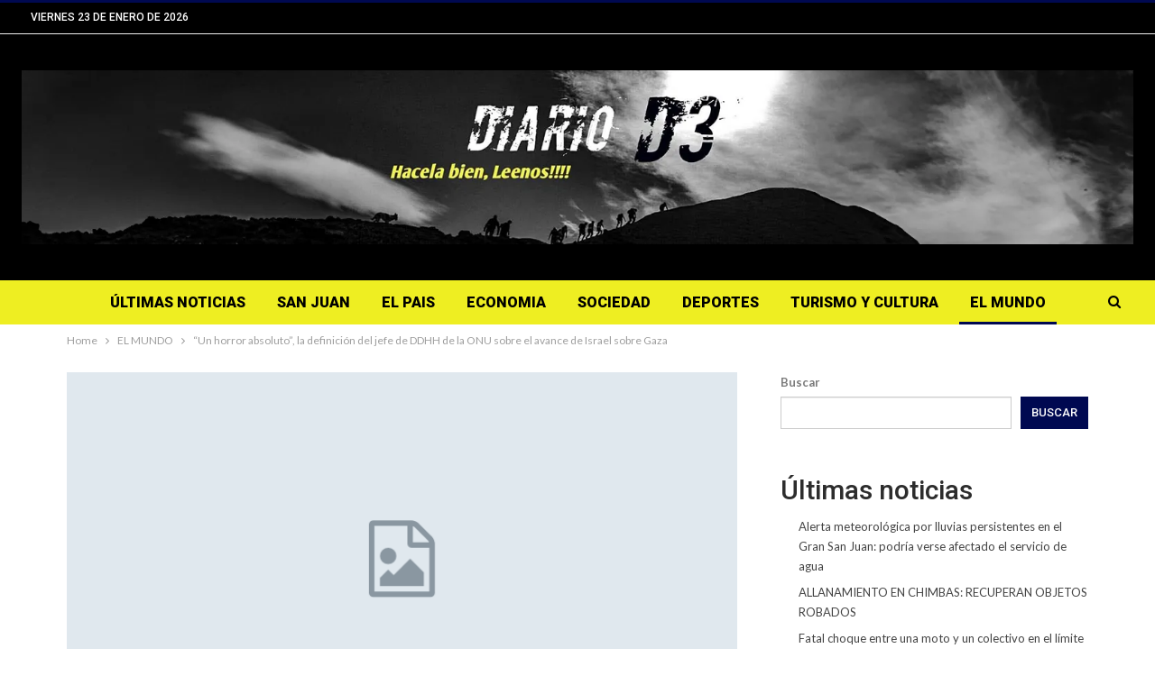

--- FILE ---
content_type: text/html; charset=UTF-8
request_url: https://diariod3.com/un-horror-absoluto-la-definicion-del-jefe-de-ddhh-de-la-onu-sobre-el-avance-de-israel-sobre-gaza/
body_size: 14524
content:
	<!DOCTYPE html>
		<!--[if IE 8]>
	<html class="ie ie8" lang="es-AR"> <![endif]-->
	<!--[if IE 9]>
	<html class="ie ie9" lang="es-AR"> <![endif]-->
	<!--[if gt IE 9]><!-->
<html lang="es-AR"> <!--<![endif]-->
	<head>
				<meta charset="UTF-8">
		<meta http-equiv="X-UA-Compatible" content="IE=edge">
		<meta name="viewport" content="width=device-width, initial-scale=1.0">
		<link rel="pingback" href="https://diariod3.com/xmlrpc.php"/>

		<title>&#8220;Un horror absoluto&#8221;, la definición del jefe de DDHH de la ONU sobre el avance de Israel sobre Gaza &#8211; DIARIO D3 NOTICIAS | SAN JUAN ARGENTINA</title>
<meta name='robots' content='max-image-preview:large' />
	<style>img:is([sizes="auto" i], [sizes^="auto," i]) { contain-intrinsic-size: 3000px 1500px }</style>
	
<!-- Better Open Graph, Schema.org & Twitter Integration -->
<meta property="og:locale" content="es_ar"/>
<meta property="og:site_name" content="DIARIO D3 NOTICIAS | SAN JUAN ARGENTINA"/>
<meta property="og:url" content="https://diariod3.com/un-horror-absoluto-la-definicion-del-jefe-de-ddhh-de-la-onu-sobre-el-avance-de-israel-sobre-gaza/"/>
<meta property="og:title" content="&#8220;Un horror absoluto&#8221;, la definición del jefe de DDHH de la ONU sobre el avance de Israel sobre Gaza"/>
<meta property="og:image" content="https://diariod3.com/wp-content/themes/publisher/images/default-thumb/large.png"/>
<meta property="article:section" content="EL MUNDO"/>
<meta property="og:description" content="Los palestinos de la Franja de Gaza viven en un &quot;horror absoluto&quot; por la ofensiva de Israel contra el grupo islamista Hamas, denunció hoy miércoles el Alto Comisionado de la ONU para los Derechos Humanos, Volker Türk, que dijo temer posibles &quot;crímene"/>
<meta property="og:type" content="article"/>
<meta name="twitter:card" content="summary"/>
<meta name="twitter:url" content="https://diariod3.com/un-horror-absoluto-la-definicion-del-jefe-de-ddhh-de-la-onu-sobre-el-avance-de-israel-sobre-gaza/"/>
<meta name="twitter:title" content="&#8220;Un horror absoluto&#8221;, la definición del jefe de DDHH de la ONU sobre el avance de Israel sobre Gaza"/>
<meta name="twitter:description" content="Los palestinos de la Franja de Gaza viven en un &quot;horror absoluto&quot; por la ofensiva de Israel contra el grupo islamista Hamas, denunció hoy miércoles el Alto Comisionado de la ONU para los Derechos Humanos, Volker Türk, que dijo temer posibles &quot;crímene"/>
<meta name="twitter:image" content="https://diariod3.com/wp-content/themes/publisher/images/default-thumb/large.png"/>
<!-- / Better Open Graph, Schema.org & Twitter Integration. -->
<link rel='dns-prefetch' href='//cdn.jsdelivr.net' />
<link rel='dns-prefetch' href='//www.googletagmanager.com' />
<link rel='dns-prefetch' href='//fonts.googleapis.com' />
<link rel="alternate" type="application/rss+xml" title="DIARIO D3 NOTICIAS | SAN JUAN ARGENTINA &raquo; Feed" href="https://diariod3.com/feed/" />
<link rel="alternate" type="application/rss+xml" title="DIARIO D3 NOTICIAS | SAN JUAN ARGENTINA &raquo; RSS de los comentarios" href="https://diariod3.com/comments/feed/" />
<script type="text/javascript">
/* <![CDATA[ */
window._wpemojiSettings = {"baseUrl":"https:\/\/s.w.org\/images\/core\/emoji\/15.0.3\/72x72\/","ext":".png","svgUrl":"https:\/\/s.w.org\/images\/core\/emoji\/15.0.3\/svg\/","svgExt":".svg","source":{"concatemoji":"https:\/\/diariod3.com\/wp-includes\/js\/wp-emoji-release.min.js?ver=6.7.4"}};
/*! This file is auto-generated */
!function(i,n){var o,s,e;function c(e){try{var t={supportTests:e,timestamp:(new Date).valueOf()};sessionStorage.setItem(o,JSON.stringify(t))}catch(e){}}function p(e,t,n){e.clearRect(0,0,e.canvas.width,e.canvas.height),e.fillText(t,0,0);var t=new Uint32Array(e.getImageData(0,0,e.canvas.width,e.canvas.height).data),r=(e.clearRect(0,0,e.canvas.width,e.canvas.height),e.fillText(n,0,0),new Uint32Array(e.getImageData(0,0,e.canvas.width,e.canvas.height).data));return t.every(function(e,t){return e===r[t]})}function u(e,t,n){switch(t){case"flag":return n(e,"\ud83c\udff3\ufe0f\u200d\u26a7\ufe0f","\ud83c\udff3\ufe0f\u200b\u26a7\ufe0f")?!1:!n(e,"\ud83c\uddfa\ud83c\uddf3","\ud83c\uddfa\u200b\ud83c\uddf3")&&!n(e,"\ud83c\udff4\udb40\udc67\udb40\udc62\udb40\udc65\udb40\udc6e\udb40\udc67\udb40\udc7f","\ud83c\udff4\u200b\udb40\udc67\u200b\udb40\udc62\u200b\udb40\udc65\u200b\udb40\udc6e\u200b\udb40\udc67\u200b\udb40\udc7f");case"emoji":return!n(e,"\ud83d\udc26\u200d\u2b1b","\ud83d\udc26\u200b\u2b1b")}return!1}function f(e,t,n){var r="undefined"!=typeof WorkerGlobalScope&&self instanceof WorkerGlobalScope?new OffscreenCanvas(300,150):i.createElement("canvas"),a=r.getContext("2d",{willReadFrequently:!0}),o=(a.textBaseline="top",a.font="600 32px Arial",{});return e.forEach(function(e){o[e]=t(a,e,n)}),o}function t(e){var t=i.createElement("script");t.src=e,t.defer=!0,i.head.appendChild(t)}"undefined"!=typeof Promise&&(o="wpEmojiSettingsSupports",s=["flag","emoji"],n.supports={everything:!0,everythingExceptFlag:!0},e=new Promise(function(e){i.addEventListener("DOMContentLoaded",e,{once:!0})}),new Promise(function(t){var n=function(){try{var e=JSON.parse(sessionStorage.getItem(o));if("object"==typeof e&&"number"==typeof e.timestamp&&(new Date).valueOf()<e.timestamp+604800&&"object"==typeof e.supportTests)return e.supportTests}catch(e){}return null}();if(!n){if("undefined"!=typeof Worker&&"undefined"!=typeof OffscreenCanvas&&"undefined"!=typeof URL&&URL.createObjectURL&&"undefined"!=typeof Blob)try{var e="postMessage("+f.toString()+"("+[JSON.stringify(s),u.toString(),p.toString()].join(",")+"));",r=new Blob([e],{type:"text/javascript"}),a=new Worker(URL.createObjectURL(r),{name:"wpTestEmojiSupports"});return void(a.onmessage=function(e){c(n=e.data),a.terminate(),t(n)})}catch(e){}c(n=f(s,u,p))}t(n)}).then(function(e){for(var t in e)n.supports[t]=e[t],n.supports.everything=n.supports.everything&&n.supports[t],"flag"!==t&&(n.supports.everythingExceptFlag=n.supports.everythingExceptFlag&&n.supports[t]);n.supports.everythingExceptFlag=n.supports.everythingExceptFlag&&!n.supports.flag,n.DOMReady=!1,n.readyCallback=function(){n.DOMReady=!0}}).then(function(){return e}).then(function(){var e;n.supports.everything||(n.readyCallback(),(e=n.source||{}).concatemoji?t(e.concatemoji):e.wpemoji&&e.twemoji&&(t(e.twemoji),t(e.wpemoji)))}))}((window,document),window._wpemojiSettings);
/* ]]> */
</script>

<style id='wp-emoji-styles-inline-css' type='text/css'>

	img.wp-smiley, img.emoji {
		display: inline !important;
		border: none !important;
		box-shadow: none !important;
		height: 1em !important;
		width: 1em !important;
		margin: 0 0.07em !important;
		vertical-align: -0.1em !important;
		background: none !important;
		padding: 0 !important;
	}
</style>
<link rel='stylesheet' id='wp-block-library-css' href='https://diariod3.com/wp-includes/css/dist/block-library/style.min.css?ver=6.7.4' type='text/css' media='all' />
<style id='classic-theme-styles-inline-css' type='text/css'>
/*! This file is auto-generated */
.wp-block-button__link{color:#fff;background-color:#32373c;border-radius:9999px;box-shadow:none;text-decoration:none;padding:calc(.667em + 2px) calc(1.333em + 2px);font-size:1.125em}.wp-block-file__button{background:#32373c;color:#fff;text-decoration:none}
</style>
<style id='global-styles-inline-css' type='text/css'>
:root{--wp--preset--aspect-ratio--square: 1;--wp--preset--aspect-ratio--4-3: 4/3;--wp--preset--aspect-ratio--3-4: 3/4;--wp--preset--aspect-ratio--3-2: 3/2;--wp--preset--aspect-ratio--2-3: 2/3;--wp--preset--aspect-ratio--16-9: 16/9;--wp--preset--aspect-ratio--9-16: 9/16;--wp--preset--color--black: #000000;--wp--preset--color--cyan-bluish-gray: #abb8c3;--wp--preset--color--white: #ffffff;--wp--preset--color--pale-pink: #f78da7;--wp--preset--color--vivid-red: #cf2e2e;--wp--preset--color--luminous-vivid-orange: #ff6900;--wp--preset--color--luminous-vivid-amber: #fcb900;--wp--preset--color--light-green-cyan: #7bdcb5;--wp--preset--color--vivid-green-cyan: #00d084;--wp--preset--color--pale-cyan-blue: #8ed1fc;--wp--preset--color--vivid-cyan-blue: #0693e3;--wp--preset--color--vivid-purple: #9b51e0;--wp--preset--gradient--vivid-cyan-blue-to-vivid-purple: linear-gradient(135deg,rgba(6,147,227,1) 0%,rgb(155,81,224) 100%);--wp--preset--gradient--light-green-cyan-to-vivid-green-cyan: linear-gradient(135deg,rgb(122,220,180) 0%,rgb(0,208,130) 100%);--wp--preset--gradient--luminous-vivid-amber-to-luminous-vivid-orange: linear-gradient(135deg,rgba(252,185,0,1) 0%,rgba(255,105,0,1) 100%);--wp--preset--gradient--luminous-vivid-orange-to-vivid-red: linear-gradient(135deg,rgba(255,105,0,1) 0%,rgb(207,46,46) 100%);--wp--preset--gradient--very-light-gray-to-cyan-bluish-gray: linear-gradient(135deg,rgb(238,238,238) 0%,rgb(169,184,195) 100%);--wp--preset--gradient--cool-to-warm-spectrum: linear-gradient(135deg,rgb(74,234,220) 0%,rgb(151,120,209) 20%,rgb(207,42,186) 40%,rgb(238,44,130) 60%,rgb(251,105,98) 80%,rgb(254,248,76) 100%);--wp--preset--gradient--blush-light-purple: linear-gradient(135deg,rgb(255,206,236) 0%,rgb(152,150,240) 100%);--wp--preset--gradient--blush-bordeaux: linear-gradient(135deg,rgb(254,205,165) 0%,rgb(254,45,45) 50%,rgb(107,0,62) 100%);--wp--preset--gradient--luminous-dusk: linear-gradient(135deg,rgb(255,203,112) 0%,rgb(199,81,192) 50%,rgb(65,88,208) 100%);--wp--preset--gradient--pale-ocean: linear-gradient(135deg,rgb(255,245,203) 0%,rgb(182,227,212) 50%,rgb(51,167,181) 100%);--wp--preset--gradient--electric-grass: linear-gradient(135deg,rgb(202,248,128) 0%,rgb(113,206,126) 100%);--wp--preset--gradient--midnight: linear-gradient(135deg,rgb(2,3,129) 0%,rgb(40,116,252) 100%);--wp--preset--font-size--small: 13px;--wp--preset--font-size--medium: 20px;--wp--preset--font-size--large: 36px;--wp--preset--font-size--x-large: 42px;--wp--preset--spacing--20: 0.44rem;--wp--preset--spacing--30: 0.67rem;--wp--preset--spacing--40: 1rem;--wp--preset--spacing--50: 1.5rem;--wp--preset--spacing--60: 2.25rem;--wp--preset--spacing--70: 3.38rem;--wp--preset--spacing--80: 5.06rem;--wp--preset--shadow--natural: 6px 6px 9px rgba(0, 0, 0, 0.2);--wp--preset--shadow--deep: 12px 12px 50px rgba(0, 0, 0, 0.4);--wp--preset--shadow--sharp: 6px 6px 0px rgba(0, 0, 0, 0.2);--wp--preset--shadow--outlined: 6px 6px 0px -3px rgba(255, 255, 255, 1), 6px 6px rgba(0, 0, 0, 1);--wp--preset--shadow--crisp: 6px 6px 0px rgba(0, 0, 0, 1);}:where(.is-layout-flex){gap: 0.5em;}:where(.is-layout-grid){gap: 0.5em;}body .is-layout-flex{display: flex;}.is-layout-flex{flex-wrap: wrap;align-items: center;}.is-layout-flex > :is(*, div){margin: 0;}body .is-layout-grid{display: grid;}.is-layout-grid > :is(*, div){margin: 0;}:where(.wp-block-columns.is-layout-flex){gap: 2em;}:where(.wp-block-columns.is-layout-grid){gap: 2em;}:where(.wp-block-post-template.is-layout-flex){gap: 1.25em;}:where(.wp-block-post-template.is-layout-grid){gap: 1.25em;}.has-black-color{color: var(--wp--preset--color--black) !important;}.has-cyan-bluish-gray-color{color: var(--wp--preset--color--cyan-bluish-gray) !important;}.has-white-color{color: var(--wp--preset--color--white) !important;}.has-pale-pink-color{color: var(--wp--preset--color--pale-pink) !important;}.has-vivid-red-color{color: var(--wp--preset--color--vivid-red) !important;}.has-luminous-vivid-orange-color{color: var(--wp--preset--color--luminous-vivid-orange) !important;}.has-luminous-vivid-amber-color{color: var(--wp--preset--color--luminous-vivid-amber) !important;}.has-light-green-cyan-color{color: var(--wp--preset--color--light-green-cyan) !important;}.has-vivid-green-cyan-color{color: var(--wp--preset--color--vivid-green-cyan) !important;}.has-pale-cyan-blue-color{color: var(--wp--preset--color--pale-cyan-blue) !important;}.has-vivid-cyan-blue-color{color: var(--wp--preset--color--vivid-cyan-blue) !important;}.has-vivid-purple-color{color: var(--wp--preset--color--vivid-purple) !important;}.has-black-background-color{background-color: var(--wp--preset--color--black) !important;}.has-cyan-bluish-gray-background-color{background-color: var(--wp--preset--color--cyan-bluish-gray) !important;}.has-white-background-color{background-color: var(--wp--preset--color--white) !important;}.has-pale-pink-background-color{background-color: var(--wp--preset--color--pale-pink) !important;}.has-vivid-red-background-color{background-color: var(--wp--preset--color--vivid-red) !important;}.has-luminous-vivid-orange-background-color{background-color: var(--wp--preset--color--luminous-vivid-orange) !important;}.has-luminous-vivid-amber-background-color{background-color: var(--wp--preset--color--luminous-vivid-amber) !important;}.has-light-green-cyan-background-color{background-color: var(--wp--preset--color--light-green-cyan) !important;}.has-vivid-green-cyan-background-color{background-color: var(--wp--preset--color--vivid-green-cyan) !important;}.has-pale-cyan-blue-background-color{background-color: var(--wp--preset--color--pale-cyan-blue) !important;}.has-vivid-cyan-blue-background-color{background-color: var(--wp--preset--color--vivid-cyan-blue) !important;}.has-vivid-purple-background-color{background-color: var(--wp--preset--color--vivid-purple) !important;}.has-black-border-color{border-color: var(--wp--preset--color--black) !important;}.has-cyan-bluish-gray-border-color{border-color: var(--wp--preset--color--cyan-bluish-gray) !important;}.has-white-border-color{border-color: var(--wp--preset--color--white) !important;}.has-pale-pink-border-color{border-color: var(--wp--preset--color--pale-pink) !important;}.has-vivid-red-border-color{border-color: var(--wp--preset--color--vivid-red) !important;}.has-luminous-vivid-orange-border-color{border-color: var(--wp--preset--color--luminous-vivid-orange) !important;}.has-luminous-vivid-amber-border-color{border-color: var(--wp--preset--color--luminous-vivid-amber) !important;}.has-light-green-cyan-border-color{border-color: var(--wp--preset--color--light-green-cyan) !important;}.has-vivid-green-cyan-border-color{border-color: var(--wp--preset--color--vivid-green-cyan) !important;}.has-pale-cyan-blue-border-color{border-color: var(--wp--preset--color--pale-cyan-blue) !important;}.has-vivid-cyan-blue-border-color{border-color: var(--wp--preset--color--vivid-cyan-blue) !important;}.has-vivid-purple-border-color{border-color: var(--wp--preset--color--vivid-purple) !important;}.has-vivid-cyan-blue-to-vivid-purple-gradient-background{background: var(--wp--preset--gradient--vivid-cyan-blue-to-vivid-purple) !important;}.has-light-green-cyan-to-vivid-green-cyan-gradient-background{background: var(--wp--preset--gradient--light-green-cyan-to-vivid-green-cyan) !important;}.has-luminous-vivid-amber-to-luminous-vivid-orange-gradient-background{background: var(--wp--preset--gradient--luminous-vivid-amber-to-luminous-vivid-orange) !important;}.has-luminous-vivid-orange-to-vivid-red-gradient-background{background: var(--wp--preset--gradient--luminous-vivid-orange-to-vivid-red) !important;}.has-very-light-gray-to-cyan-bluish-gray-gradient-background{background: var(--wp--preset--gradient--very-light-gray-to-cyan-bluish-gray) !important;}.has-cool-to-warm-spectrum-gradient-background{background: var(--wp--preset--gradient--cool-to-warm-spectrum) !important;}.has-blush-light-purple-gradient-background{background: var(--wp--preset--gradient--blush-light-purple) !important;}.has-blush-bordeaux-gradient-background{background: var(--wp--preset--gradient--blush-bordeaux) !important;}.has-luminous-dusk-gradient-background{background: var(--wp--preset--gradient--luminous-dusk) !important;}.has-pale-ocean-gradient-background{background: var(--wp--preset--gradient--pale-ocean) !important;}.has-electric-grass-gradient-background{background: var(--wp--preset--gradient--electric-grass) !important;}.has-midnight-gradient-background{background: var(--wp--preset--gradient--midnight) !important;}.has-small-font-size{font-size: var(--wp--preset--font-size--small) !important;}.has-medium-font-size{font-size: var(--wp--preset--font-size--medium) !important;}.has-large-font-size{font-size: var(--wp--preset--font-size--large) !important;}.has-x-large-font-size{font-size: var(--wp--preset--font-size--x-large) !important;}
:where(.wp-block-post-template.is-layout-flex){gap: 1.25em;}:where(.wp-block-post-template.is-layout-grid){gap: 1.25em;}
:where(.wp-block-columns.is-layout-flex){gap: 2em;}:where(.wp-block-columns.is-layout-grid){gap: 2em;}
:root :where(.wp-block-pullquote){font-size: 1.5em;line-height: 1.6;}
</style>
<link rel='stylesheet' id='floating-video-player-public-css' href='https://diariod3.com/wp-content/plugins/floating-video-player/public/css/floating-video-player.css?ver=1.0.6' type='text/css' media='all' />
<link rel='stylesheet' id='better-framework-main-fonts-css' href='https://fonts.googleapis.com/css?family=Lato:400,700%7CRoboto:400,500,900,400italic&#038;display=swap' type='text/css' media='all' />
<script type="text/javascript" src="https://diariod3.com/wp-includes/js/jquery/jquery.min.js?ver=3.7.1" id="jquery-core-js"></script>
<script type="text/javascript" src="https://diariod3.com/wp-includes/js/jquery/jquery-migrate.min.js?ver=3.4.1" id="jquery-migrate-js"></script>
<!--[if lt IE 9]>
<script type="text/javascript" src="https://diariod3.com/wp-content/themes/publisher/includes/libs/better-framework/assets/js/html5shiv.min.js?ver=3.15.0" id="bf-html5shiv-js"></script>
<![endif]-->
<!--[if lt IE 9]>
<script type="text/javascript" src="https://diariod3.com/wp-content/themes/publisher/includes/libs/better-framework/assets/js/respond.min.js?ver=3.15.0" id="bf-respond-js"></script>
<![endif]-->

<!-- Google tag (gtag.js) snippet added by Site Kit -->

<!-- Google Analytics snippet added by Site Kit -->
<script type="text/javascript" src="https://www.googletagmanager.com/gtag/js?id=GT-MB83BZ5K" id="google_gtagjs-js" async></script>
<script type="text/javascript" id="google_gtagjs-js-after">
/* <![CDATA[ */
window.dataLayer = window.dataLayer || [];function gtag(){dataLayer.push(arguments);}
gtag("set","linker",{"domains":["diariod3.com"]});
gtag("js", new Date());
gtag("set", "developer_id.dZTNiMT", true);
gtag("config", "GT-MB83BZ5K");
 window._googlesitekit = window._googlesitekit || {}; window._googlesitekit.throttledEvents = []; window._googlesitekit.gtagEvent = (name, data) => { var key = JSON.stringify( { name, data } ); if ( !! window._googlesitekit.throttledEvents[ key ] ) { return; } window._googlesitekit.throttledEvents[ key ] = true; setTimeout( () => { delete window._googlesitekit.throttledEvents[ key ]; }, 5 ); gtag( "event", name, { ...data, event_source: "site-kit" } ); } 
/* ]]> */
</script>

<!-- End Google tag (gtag.js) snippet added by Site Kit -->
<script></script><link rel="https://api.w.org/" href="https://diariod3.com/wp-json/" /><link rel="alternate" title="JSON" type="application/json" href="https://diariod3.com/wp-json/wp/v2/posts/40826" /><link rel="EditURI" type="application/rsd+xml" title="RSD" href="https://diariod3.com/xmlrpc.php?rsd" />
<meta name="generator" content="WordPress 6.7.4" />
<link rel="canonical" href="https://diariod3.com/un-horror-absoluto-la-definicion-del-jefe-de-ddhh-de-la-onu-sobre-el-avance-de-israel-sobre-gaza/" />
<link rel='shortlink' href='https://diariod3.com/?p=40826' />
<link rel="alternate" title="oEmbed (JSON)" type="application/json+oembed" href="https://diariod3.com/wp-json/oembed/1.0/embed?url=https%3A%2F%2Fdiariod3.com%2Fun-horror-absoluto-la-definicion-del-jefe-de-ddhh-de-la-onu-sobre-el-avance-de-israel-sobre-gaza%2F" />
<link rel="alternate" title="oEmbed (XML)" type="text/xml+oembed" href="https://diariod3.com/wp-json/oembed/1.0/embed?url=https%3A%2F%2Fdiariod3.com%2Fun-horror-absoluto-la-definicion-del-jefe-de-ddhh-de-la-onu-sobre-el-avance-de-israel-sobre-gaza%2F&#038;format=xml" />
<meta name="generator" content="Site Kit by Google 1.147.0" /><meta name="generator" content="Powered by WPBakery Page Builder - drag and drop page builder for WordPress."/>
<script type="application/ld+json">{
    "@context": "http://schema.org/",
    "@type": "Organization",
    "@id": "#organization",
    "logo": {
        "@type": "ImageObject",
        "url": "https://diariod3.com/wp-content/uploads/2024/07/Logo-Diario-D3.webp"
    },
    "url": "https://diariod3.com/",
    "name": "DIARIO D3 NOTICIAS | SAN JUAN ARGENTINA",
    "description": "NOTICIAS LOCALES Y DEL MUNDO.."
}</script>
<script type="application/ld+json">{
    "@context": "http://schema.org/",
    "@type": "WebSite",
    "name": "DIARIO D3 NOTICIAS | SAN JUAN ARGENTINA",
    "alternateName": "NOTICIAS LOCALES Y DEL MUNDO..",
    "url": "https://diariod3.com/"
}</script>
<script type="application/ld+json">{
    "@context": "http://schema.org/",
    "@type": "BlogPosting",
    "headline": "\"Un horror absoluto\", la definici\u00f3n del jefe de DDHH de la ONU sobre el avance de Israel sobre Gaza",
    "description": "Los palestinos de la Franja de Gaza viven en un \"horror absoluto\" por la ofensiva de Israel contra el grupo islamista Hamas, denunci\u00f3 hoy mi\u00e9rcoles el Alto Comisionado de la ONU para los Derechos Humanos, Volker T\u00fcrk, que dijo temer posibles \"cr\u00edmene",
    "datePublished": "2023-12-07",
    "dateModified": "2023-12-07",
    "author": {
        "@type": "Person",
        "@id": "#person-LolaVargas",
        "name": "Lola Vargas"
    },
    "interactionStatistic": [
        {
            "@type": "InteractionCounter",
            "interactionType": "http://schema.org/CommentAction",
            "userInteractionCount": "0"
        }
    ],
    "publisher": {
        "@id": "#organization"
    },
    "mainEntityOfPage": "https://diariod3.com/un-horror-absoluto-la-definicion-del-jefe-de-ddhh-de-la-onu-sobre-el-avance-de-israel-sobre-gaza/"
}</script>
<link rel='stylesheet' id='bf-minifed-css-1' href='https://diariod3.com/wp-content/bs-booster-cache/ee9c44c67a94b77342fc4d714bb4066b.css' type='text/css' media='all' />
<link rel='stylesheet' id='7.11.0-1767967776' href='https://diariod3.com/wp-content/bs-booster-cache/3ac8518283cccba1a8365a9f1e6a108f.css' type='text/css' media='all' />
<noscript><style> .wpb_animate_when_almost_visible { opacity: 1; }</style></noscript>	</head>

<body class="post-template-default single single-post postid-40826 single-format-standard bs-theme bs-publisher bs-publisher-clean-magazine active-light-box active-top-line ltr close-rh page-layout-2-col page-layout-2-col-right full-width main-menu-sticky-smart main-menu-stretched active-ajax-search single-prim-cat-11 single-cat-11  wpb-js-composer js-comp-ver-8.0 vc_responsive bs-ll-a" dir="ltr">
		<div class="main-wrap content-main-wrap">
			<header id="header" class="site-header header-style-1 full-width stretched" itemscope="itemscope" itemtype="https://schema.org/WPHeader">
		<section class="topbar topbar-style-1 hidden-xs hidden-xs">
	<div class="content-wrap">
		<div class="container">
			<div class="topbar-inner clearfix">

				
				<div class="section-menu">
						<div id="menu-top" class="menu top-menu-wrapper" role="navigation" itemscope="itemscope" itemtype="https://schema.org/SiteNavigationElement">
		<nav class="top-menu-container">

			<ul id="top-navigation" class="top-menu menu clearfix bsm-pure">
									<li id="topbar-date" class="menu-item menu-item-date">
					<span
						class="topbar-date">viernes 23 de enero de 2026</span>
					</li>
								</ul>

		</nav>
	</div>
				</div>
			</div>
		</div>
	</div>
</section>
		<div class="header-inner">
			<div class="content-wrap">
				<div class="container">
					<div id="site-branding" class="site-branding">
	<p  id="site-title" class="logo h1 img-logo">
	<a href="https://diariod3.com/" itemprop="url" rel="home">
					<img id="site-logo" src="https://diariod3.com/wp-content/uploads/2024/07/Logo-Diario-D3.webp"
			     alt="Diario noticias D3"  />

			<span class="site-title">Diario noticias D3 - NOTICIAS LOCALES Y DEL MUNDO..</span>
				</a>
</p>
</div><!-- .site-branding -->
				</div>

			</div>
		</div>
		<div id="menu-main" class="menu main-menu-wrapper show-search-item menu-actions-btn-width-1" role="navigation" itemscope="itemscope" itemtype="https://schema.org/SiteNavigationElement">
	<div class="main-menu-inner">
		<div class="content-wrap">
			<div class="container">

				<nav class="main-menu-container">
					<ul id="main-navigation" class="main-menu menu bsm-pure clearfix">
						<li id="menu-item-29192" class="menu-item menu-item-type-custom menu-item-object-custom menu-item-home better-anim-fade menu-item-29192"><a href="https://diariod3.com/">ÚLTIMAS NOTICIAS</a></li>
<li id="menu-item-29193" class="menu-item menu-item-type-taxonomy menu-item-object-category menu-term-3 better-anim-fade menu-item-29193"><a href="https://diariod3.com/category/san-juan/">SAN JUAN</a></li>
<li id="menu-item-29194" class="menu-item menu-item-type-taxonomy menu-item-object-category menu-term-4 better-anim-fade menu-item-29194"><a href="https://diariod3.com/category/el-pais/">EL PAIS</a></li>
<li id="menu-item-29195" class="menu-item menu-item-type-taxonomy menu-item-object-category menu-term-8 better-anim-fade menu-item-29195"><a href="https://diariod3.com/category/economia/">ECONOMIA</a></li>
<li id="menu-item-29196" class="menu-item menu-item-type-taxonomy menu-item-object-category menu-term-10 better-anim-fade menu-item-29196"><a href="https://diariod3.com/category/sociedad/">Sociedad</a></li>
<li id="menu-item-29197" class="menu-item menu-item-type-taxonomy menu-item-object-category menu-term-7 better-anim-fade menu-item-29197"><a href="https://diariod3.com/category/deportes/">Deportes</a></li>
<li id="menu-item-29198" class="menu-item menu-item-type-taxonomy menu-item-object-category menu-term-9 better-anim-fade menu-item-29198"><a href="https://diariod3.com/category/turismo-y-cultura/">TURISMO Y CULTURA</a></li>
<li id="menu-item-29199" class="menu-item menu-item-type-taxonomy menu-item-object-category current-post-ancestor current-menu-parent current-post-parent menu-term-11 better-anim-fade menu-item-29199"><a href="https://diariod3.com/category/el-mundo/">EL MUNDO</a></li>
					</ul><!-- #main-navigation -->
											<div class="menu-action-buttons width-1">
															<div class="search-container close">
									<span class="search-handler"><i class="fa fa-search"></i></span>

									<div class="search-box clearfix">
										<form role="search" method="get" class="search-form clearfix" action="https://diariod3.com">
	<input type="search" class="search-field"
	       placeholder="Buscar..."
	       value="" name="s"
	       title="Buscar:"
	       autocomplete="off">
	<input type="submit" class="search-submit" value="Buscar">
</form><!-- .search-form -->
									</div>
								</div>
														</div>
										</nav><!-- .main-menu-container -->

			</div>
		</div>
	</div>
</div><!-- .menu -->	</header><!-- .header -->
	<div class="rh-header clearfix dark deferred-block-exclude">
		<div class="rh-container clearfix">

			<div class="menu-container close">
				<span class="menu-handler"><span class="lines"></span></span>
			</div><!-- .menu-container -->

			<div class="logo-container rh-img-logo">
				<a href="https://diariod3.com/" itemprop="url" rel="home">
											<img src="https://diariod3.com/wp-content/uploads/2024/07/Diseno-sin-titulo-24.png"
						     alt="DIARIO D3 NOTICIAS | SAN JUAN ARGENTINA"  />				</a>
			</div><!-- .logo-container -->
		</div><!-- .rh-container -->
	</div><!-- .rh-header -->
<nav role="navigation" aria-label="Breadcrumbs" class="bf-breadcrumb clearfix bc-top-style"><div class="container bf-breadcrumb-container"><ul class="bf-breadcrumb-items" itemscope itemtype="http://schema.org/BreadcrumbList"><meta name="numberOfItems" content="3" /><meta name="itemListOrder" content="Ascending" /><li itemprop="itemListElement" itemscope itemtype="http://schema.org/ListItem" class="bf-breadcrumb-item bf-breadcrumb-begin"><a itemprop="item" href="https://diariod3.com" rel="home"><span itemprop="name">Home</span></a><meta itemprop="position" content="1" /></li><li itemprop="itemListElement" itemscope itemtype="http://schema.org/ListItem" class="bf-breadcrumb-item"><a itemprop="item" href="https://diariod3.com/category/el-mundo/" ><span itemprop="name">EL MUNDO</span></a><meta itemprop="position" content="2" /></li><li itemprop="itemListElement" itemscope itemtype="http://schema.org/ListItem" class="bf-breadcrumb-item bf-breadcrumb-end"><span itemprop="name">&#8220;Un horror absoluto&#8221;, la definición del jefe de DDHH de la ONU sobre el avance de Israel sobre Gaza</span><meta itemprop="item" content="https://diariod3.com/un-horror-absoluto-la-definicion-del-jefe-de-ddhh-de-la-onu-sobre-el-avance-de-israel-sobre-gaza/"/><meta itemprop="position" content="3" /></li></ul></div></nav><div class="content-wrap">
		<main id="content" class="content-container">

		<div class="container layout-2-col layout-2-col-1 layout-right-sidebar layout-bc-before post-template-10">

			<div class="row main-section">
										<div class="col-sm-8 content-column">
							<div class="single-container">
																<article id="post-40826" class="post-40826 post type-post status-publish format-standard  category-el-mundo single-post-content">
									<div class="single-featured"><a class="post-thumbnail open-lightbox"><img  width="750" height="430" alt="" data-src="https://diariod3.com/wp-content/themes/publisher/images/default-thumb/publisher-lg.png">											</a>
											</div>
																		<div class="post-header-inner">
										<div class="post-header-title">
											<div class="term-badges floated"><span class="term-badge term-11"><a href="https://diariod3.com/category/el-mundo/">EL MUNDO</a></span></div>											<h1 class="single-post-title">
												<span class="post-title" itemprop="headline">&#8220;Un horror absoluto&#8221;, la definición del jefe de DDHH de la ONU sobre el avance de Israel sobre Gaza</span>
											</h1>
											<h2 class="post-subtitle">El Mundo</h2><div class="post-meta single-post-meta">
			<a href="https://diariod3.com/author/lola/"
		   title="Artículos de autor"
		   class="post-author-a post-author-avatar">
			<img alt=''  data-src='https://secure.gravatar.com/avatar/21660c3f5e0cb807781fe83110ce4e23?s=26&d=mm&r=g' class='avatar avatar-26 photo avatar-default' height='26' width='26' /><span class="post-author-name">por <b>Lola Vargas</b></span>		</a>
					<span class="time"><time class="post-published updated"
			                         datetime="2023-12-07T10:59:29-03:00">en <b>jueves 7 de diciembre de 2023</b></time></span>
			</div>
										</div>
									</div>
											<div class="post-share single-post-share top-share clearfix style-3">
			<div class="post-share-btn-group">
							</div>
						<div class="share-handler-wrap ">
				<span class="share-handler post-share-btn rank-default">
					<i class="bf-icon  fa fa-share-alt"></i>						<b class="text">Compartir</b>
										</span>
				<span class="social-item facebook"><a href="https://www.facebook.com/sharer.php?u=https%3A%2F%2Fdiariod3.com%2Fun-horror-absoluto-la-definicion-del-jefe-de-ddhh-de-la-onu-sobre-el-avance-de-israel-sobre-gaza%2F" target="_blank" rel="nofollow noreferrer" class="bs-button-el" onclick="window.open(this.href, 'share-facebook','left=50,top=50,width=600,height=320,toolbar=0'); return false;"><span class="icon"><i class="bf-icon fa fa-facebook"></i></span></a></span><span class="social-item twitter"><a href="https://twitter.com/share?text=&#8220;Un horror absoluto&#8221;, la definición del jefe de DDHH de la ONU sobre el avance de Israel sobre Gaza&url=https%3A%2F%2Fdiariod3.com%2Fun-horror-absoluto-la-definicion-del-jefe-de-ddhh-de-la-onu-sobre-el-avance-de-israel-sobre-gaza%2F" target="_blank" rel="nofollow noreferrer" class="bs-button-el" onclick="window.open(this.href, 'share-twitter','left=50,top=50,width=600,height=320,toolbar=0'); return false;"><span class="icon"><i class="bf-icon fa fa-twitter"></i></span></a></span><span class="social-item google_plus"><a href="https://plus.google.com/share?url=https%3A%2F%2Fdiariod3.com%2Fun-horror-absoluto-la-definicion-del-jefe-de-ddhh-de-la-onu-sobre-el-avance-de-israel-sobre-gaza%2F" target="_blank" rel="nofollow noreferrer" class="bs-button-el" onclick="window.open(this.href, 'share-google_plus','left=50,top=50,width=600,height=320,toolbar=0'); return false;"><span class="icon"><i class="bf-icon fa fa-google"></i></span></a></span><span class="social-item reddit"><a href="https://reddit.com/submit?url=https%3A%2F%2Fdiariod3.com%2Fun-horror-absoluto-la-definicion-del-jefe-de-ddhh-de-la-onu-sobre-el-avance-de-israel-sobre-gaza%2F&title=&#8220;Un horror absoluto&#8221;, la definición del jefe de DDHH de la ONU sobre el avance de Israel sobre Gaza" target="_blank" rel="nofollow noreferrer" class="bs-button-el" onclick="window.open(this.href, 'share-reddit','left=50,top=50,width=600,height=320,toolbar=0'); return false;"><span class="icon"><i class="bf-icon fa fa-reddit-alien"></i></span></a></span><span class="social-item whatsapp"><a href="whatsapp://send?text=&#8220;Un horror absoluto&#8221;, la definición del jefe de DDHH de la ONU sobre el avance de Israel sobre Gaza %0A%0A https%3A%2F%2Fdiariod3.com%2Fun-horror-absoluto-la-definicion-del-jefe-de-ddhh-de-la-onu-sobre-el-avance-de-israel-sobre-gaza%2F" target="_blank" rel="nofollow noreferrer" class="bs-button-el" onclick="window.open(this.href, 'share-whatsapp','left=50,top=50,width=600,height=320,toolbar=0'); return false;"><span class="icon"><i class="bf-icon fa fa-whatsapp"></i></span></a></span><span class="social-item pinterest"><a href="https://pinterest.com/pin/create/button/?url=https%3A%2F%2Fdiariod3.com%2Fun-horror-absoluto-la-definicion-del-jefe-de-ddhh-de-la-onu-sobre-el-avance-de-israel-sobre-gaza%2F&media=&description=&#8220;Un horror absoluto&#8221;, la definición del jefe de DDHH de la ONU sobre el avance de Israel sobre Gaza" target="_blank" rel="nofollow noreferrer" class="bs-button-el" onclick="window.open(this.href, 'share-pinterest','left=50,top=50,width=600,height=320,toolbar=0'); return false;"><span class="icon"><i class="bf-icon fa fa-pinterest"></i></span></a></span><span class="social-item email"><a href="mailto:?subject=&#8220;Un horror absoluto&#8221;, la definición del jefe de DDHH de la ONU sobre el avance de Israel sobre Gaza&body=https%3A%2F%2Fdiariod3.com%2Fun-horror-absoluto-la-definicion-del-jefe-de-ddhh-de-la-onu-sobre-el-avance-de-israel-sobre-gaza%2F" target="_blank" rel="nofollow noreferrer" class="bs-button-el" onclick="window.open(this.href, 'share-email','left=50,top=50,width=600,height=320,toolbar=0'); return false;"><span class="icon"><i class="bf-icon fa fa-envelope-open"></i></span></a></span></div>		</div>
											<div class="entry-content clearfix single-post-content">
										<p>Los palestinos de la Franja de Gaza viven en un &#8220;horror absoluto&#8221; por la ofensiva de Israel contra el grupo islamista Hamas, denunció hoy miércoles el Alto Comisionado de la ONU para los Derechos Humanos, Volker Türk, que dijo temer posibles &#8220;crímenes atroces&#8221;.</p>
<p>En rueda de prensa, Türk volvió a condenar &#8220;los horribles ataques&#8221; perpetrados por Hamas y otros grupos armados palestinos en Israel a principios de octubre, que motivaron la ofensiva israelí en Gaza, pero acusó a Israel de &#8220;castigo colectivo&#8221;.</p>
<p>&#8220;Los civiles de Gaza siguen siendo bombardeados sin descanso por Israel y castigados colectivamente&#8221;, dijo en Ginebra, al tiempo que pidió un cese inmediato de la violencia y la liberación de todos los rehenes en manos de Hamas en Gaza.</p>
<p>El 7 de octubre, Hamas lanzó un sangriento ataque en Israel que terminó con unos 1.200 muertos, en su mayoría civiles, y más de 240 rehenes, incluyendo una veintena con nacionalidad argentina.</p>
<p>Al menos 16.248 personas, el 70% mujeres y menores de edad, murieron desde entonces en la Franja de Gaza por la ofensiva de Israel, según el Ministerio de Salud local.</p>
<p>&#8220;La situación humanitaria es catastrófica&#8221;, aseguró el austriaco Türk, recordando que el jefe de las operaciones humanitarios de Naciones Unidas, Martin Griffiths, la calificó de &#8220;apocalíptica&#8221;.</p>
<p>&#8220;Los palestinos en Gaza viven en un horror absoluto que solo hace que empeorar&#8221;, añadió, informó la agencia de noticias AFP.</p>
<p>El Alto Comisionado indicó que existe &#8220;un mayor riesgo&#8221; de que se cometan &#8220;crímenes atroces&#8221;, considerados como los crímenes más graves: genocidio, crímenes contra la humanidad y crímenes de guerra.</p>
<p>Türk pidió a ambas partes y a la comunidad internacional que tomen medidas &#8220;urgentemente&#8221; para &#8220;prevenir tales crímenes&#8221;.</p>
<p>También expresó su preocupación por las &#8220;declaraciones deshumanizadoras&#8221; realizadas por altos funcionarios israelíes y representantes de Hamas.</p>
<p>&#8220;No sólo es inaceptable, sino que un tribunal competente podría considerar tales declaraciones (&#8230;) como incitación a cometer crímenes atroces&#8221;, afirmó.</p>
<p>Por: Rodo Galdeano<br />
Fuente: Diario de Cuyo</p>
									</div>
																	</article>
								<section class="post-author clearfix">
		<a href="https://diariod3.com/author/lola/"
	   title="Artículos de autor">
		<span class="post-author-avatar" itemprop="image"><img alt=''  data-src='https://secure.gravatar.com/avatar/21660c3f5e0cb807781fe83110ce4e23?s=80&d=mm&r=g' class='avatar avatar-80 photo avatar-default' height='80' width='80' /></span>
	</a>

	<div class="author-title heading-typo">
		<a class="post-author-url" href="https://diariod3.com/author/lola/"><span class="post-author-name">Lola Vargas</span></a>

					<span class="title-counts">53100 posts</span>
		
					<span class="title-counts">0 comments</span>
			</div>

	<div class="author-links">
				<ul class="author-social-icons">
					</ul>
			</div>

	<div class="post-author-bio" itemprop="description">
			</div>

</section>
	<section class="next-prev-post clearfix">

					<div class="prev-post">
				<p class="pre-title heading-typo"><i
							class="fa fa-arrow-left"></i> Noticia Anterior				</p>
				<p class="title heading-typo"><a href="https://diariod3.com/gran-salto-de-dolar-mayorista-anticipo-de-una-devaluacion/" rel="prev">Gran salto de dólar mayorista: ¿anticipo de una devaluación?</a></p>
			</div>
		
					<div class="next-post">
				<p class="pre-title heading-typo">Seguiente Noticia <i
							class="fa fa-arrow-right"></i></p>
				<p class="title heading-typo"><a href="https://diariod3.com/un-nuevo-tiroteo-en-una-universidad-de-estados-unidos-dejo-tres-muertos/" rel="next">Un nuevo tiroteo en una universidad de Estados Unidos dejó tres muertos</a></p>
			</div>
		
	</section>
							</div>
							<div class="post-related">

	<div class="section-heading sh-t1 sh-s1 multi-tab">

					<a href="#relatedposts_1861764718_1" class="main-link active"
			   data-toggle="tab">
				<span
						class="h-text related-posts-heading">También podría gustarte</span>
			</a>
			<a href="#relatedposts_1861764718_2" class="other-link" data-toggle="tab"
			   data-deferred-event="shown.bs.tab"
			   data-deferred-init="relatedposts_1861764718_2">
				<span
						class="h-text related-posts-heading">Más del autor</span>
			</a>
		
	</div>

		<div class="tab-content">
		<div class="tab-pane bs-tab-anim bs-tab-animated active"
		     id="relatedposts_1861764718_1">
			
					<div class="bs-pagination-wrapper main-term-none next_prev ">
			<div class="listing listing-thumbnail listing-tb-2 clearfix  scolumns-3 simple-grid include-last-mobile">
	<div  class="post-244166 type-post format-standard has-post-thumbnail   listing-item listing-item-thumbnail listing-item-tb-2 main-term-11">
<div class="item-inner clearfix">
			<div class="featured featured-type-featured-image">
			<div class="term-badges floated"><span class="term-badge term-11"><a href="https://diariod3.com/category/el-mundo/">EL MUNDO</a></span></div>			<a  title="Familiares de los argentinos secuestrados por el chavismo pidieron que el Vaticano intervenga para acelerar la liberación" data-src="https://diariod3.com/wp-content/uploads/2026/01/S2DWXTK2K5FXXL2JCAXH36GNZU-210x136.avif" data-bs-srcset="{&quot;baseurl&quot;:&quot;https:\/\/diariod3.com\/wp-content\/uploads\/2026\/01\/&quot;,&quot;sizes&quot;:{&quot;86&quot;:&quot;S2DWXTK2K5FXXL2JCAXH36GNZU-86x64.avif&quot;,&quot;210&quot;:&quot;S2DWXTK2K5FXXL2JCAXH36GNZU-210x136.avif&quot;,&quot;279&quot;:&quot;S2DWXTK2K5FXXL2JCAXH36GNZU-279x220.avif&quot;,&quot;357&quot;:&quot;S2DWXTK2K5FXXL2JCAXH36GNZU-357x210.avif&quot;,&quot;750&quot;:&quot;S2DWXTK2K5FXXL2JCAXH36GNZU-750x430.avif&quot;,&quot;992&quot;:&quot;S2DWXTK2K5FXXL2JCAXH36GNZU.avif&quot;}}"					class="img-holder" href="https://diariod3.com/familiares-de-los-argentinos-secuestrados-por-el-chavismo-pidieron-que-el-vaticano-intervenga-para-acelerar-la-liberacion/"></a>
					</div>
	<p class="title">	<a class="post-url" href="https://diariod3.com/familiares-de-los-argentinos-secuestrados-por-el-chavismo-pidieron-que-el-vaticano-intervenga-para-acelerar-la-liberacion/" title="Familiares de los argentinos secuestrados por el chavismo pidieron que el Vaticano intervenga para acelerar la liberación">
			<span class="post-title">
				Familiares de los argentinos secuestrados por el chavismo pidieron que el Vaticano&hellip;			</span>
	</a>
	</p></div>
</div >
<div  class="post-244015 type-post format-standard has-post-thumbnail   listing-item listing-item-thumbnail listing-item-tb-2 main-term-11">
<div class="item-inner clearfix">
			<div class="featured featured-type-featured-image">
			<div class="term-badges floated"><span class="term-badge term-11"><a href="https://diariod3.com/category/el-mundo/">EL MUNDO</a></span></div>			<a  title="La Comisión Europea está lista para implementar acuerdo con Mercosur a pesar del fuerte rechazo" data-src="https://diariod3.com/wp-content/uploads/2026/01/acuerdo-ue-mercosur-210x136.webp" data-bs-srcset="{&quot;baseurl&quot;:&quot;https:\/\/diariod3.com\/wp-content\/uploads\/2026\/01\/&quot;,&quot;sizes&quot;:{&quot;86&quot;:&quot;acuerdo-ue-mercosur-86x64.webp&quot;,&quot;210&quot;:&quot;acuerdo-ue-mercosur-210x136.webp&quot;,&quot;279&quot;:&quot;acuerdo-ue-mercosur-279x220.webp&quot;,&quot;357&quot;:&quot;acuerdo-ue-mercosur-357x210.webp&quot;,&quot;655&quot;:&quot;acuerdo-ue-mercosur.webp&quot;}}"					class="img-holder" href="https://diariod3.com/la-comision-europea-esta-lista-para-implementar-acuerdo-con-mercosur-a-pesar-del-fuerte-rechazo/"></a>
					</div>
	<p class="title">	<a class="post-url" href="https://diariod3.com/la-comision-europea-esta-lista-para-implementar-acuerdo-con-mercosur-a-pesar-del-fuerte-rechazo/" title="La Comisión Europea está lista para implementar acuerdo con Mercosur a pesar del fuerte rechazo">
			<span class="post-title">
				La Comisión Europea está lista para implementar acuerdo con Mercosur a pesar del&hellip;			</span>
	</a>
	</p></div>
</div >
<div  class="post-244010 type-post format-standard has-post-thumbnail   listing-item listing-item-thumbnail listing-item-tb-2 main-term-11">
<div class="item-inner clearfix">
			<div class="featured featured-type-featured-image">
			<div class="term-badges floated"><span class="term-badge term-11"><a href="https://diariod3.com/category/el-mundo/">EL MUNDO</a></span></div>			<a  title="Donald Trump demandó a J.P. Morgan Chase y a su CEO y reclama u$s5.000 millones" data-src="https://diariod3.com/wp-content/uploads/2026/01/trump-davos-210x136.webp" data-bs-srcset="{&quot;baseurl&quot;:&quot;https:\/\/diariod3.com\/wp-content\/uploads\/2026\/01\/&quot;,&quot;sizes&quot;:{&quot;86&quot;:&quot;trump-davos-86x64.webp&quot;,&quot;210&quot;:&quot;trump-davos-210x136.webp&quot;,&quot;279&quot;:&quot;trump-davos-279x220.webp&quot;,&quot;357&quot;:&quot;trump-davos-357x210.webp&quot;,&quot;655&quot;:&quot;trump-davos.webp&quot;}}"					class="img-holder" href="https://diariod3.com/donald-trump-demando-a-j-p-morgan-chase-y-a-su-ceo-y-reclama-us5-000-millones/"></a>
					</div>
	<p class="title">	<a class="post-url" href="https://diariod3.com/donald-trump-demando-a-j-p-morgan-chase-y-a-su-ceo-y-reclama-us5-000-millones/" title="Donald Trump demandó a J.P. Morgan Chase y a su CEO y reclama u$s5.000 millones">
			<span class="post-title">
				Donald Trump demandó a J.P. Morgan Chase y a su CEO y reclama u$s5.000 millones			</span>
	</a>
	</p></div>
</div >
<div  class="post-244007 type-post format-standard has-post-thumbnail   listing-item listing-item-thumbnail listing-item-tb-2 main-term-11">
<div class="item-inner clearfix">
			<div class="featured featured-type-featured-image">
			<div class="term-badges floated"><span class="term-badge term-11"><a href="https://diariod3.com/category/el-mundo/">EL MUNDO</a></span></div>			<a  title="Venezuela: liberaron al yerno de Edmundo González Urrutia tras más de un año detenido" data-src="https://diariod3.com/wp-content/uploads/2026/01/rafael-tudares-bracho-210x136.webp" data-bs-srcset="{&quot;baseurl&quot;:&quot;https:\/\/diariod3.com\/wp-content\/uploads\/2026\/01\/&quot;,&quot;sizes&quot;:{&quot;86&quot;:&quot;rafael-tudares-bracho-86x64.webp&quot;,&quot;210&quot;:&quot;rafael-tudares-bracho-210x136.webp&quot;,&quot;279&quot;:&quot;rafael-tudares-bracho-279x220.webp&quot;,&quot;357&quot;:&quot;rafael-tudares-bracho-357x210.webp&quot;,&quot;655&quot;:&quot;rafael-tudares-bracho.webp&quot;}}"					class="img-holder" href="https://diariod3.com/venezuela-liberaron-al-yerno-de-edmundo-gonzalez-urrutia-tras-mas-de-un-ano-detenido/"></a>
					</div>
	<p class="title">	<a class="post-url" href="https://diariod3.com/venezuela-liberaron-al-yerno-de-edmundo-gonzalez-urrutia-tras-mas-de-un-ano-detenido/" title="Venezuela: liberaron al yerno de Edmundo González Urrutia tras más de un año detenido">
			<span class="post-title">
				Venezuela: liberaron al yerno de Edmundo González Urrutia tras más de un año detenido			</span>
	</a>
	</p></div>
</div >
	</div>
	
	</div><div class="bs-pagination bs-ajax-pagination next_prev main-term-none clearfix">
			<script>var bs_ajax_paginate_6641797 = '{"query":{"paginate":"next_prev","count":4,"post_type":"post","posts_per_page":4,"post__not_in":[40826],"ignore_sticky_posts":1,"post_status":["publish","private"],"category__in":[11],"_layout":{"state":"1|1|0","page":"2-col-right"}},"type":"wp_query","view":"Publisher::fetch_related_posts","current_page":1,"ajax_url":"\/wp-admin\/admin-ajax.php","remove_duplicates":"0","paginate":"next_prev","_layout":{"state":"1|1|0","page":"2-col-right"},"_bs_pagin_token":"23b2998"}';</script>				<a class="btn-bs-pagination prev disabled" rel="prev" data-id="6641797"
				   title="Anterior">
					<i class="fa fa-angle-left"
					   aria-hidden="true"></i> Prev				</a>
				<a  rel="next" class="btn-bs-pagination next"
				   data-id="6641797" title="Siguiente">
					Next <i
							class="fa fa-angle-right" aria-hidden="true"></i>
				</a>
				</div>
		</div>

		<div class="tab-pane bs-tab-anim bs-tab-animated bs-deferred-container"
		     id="relatedposts_1861764718_2">
					<div class="bs-pagination-wrapper main-term-none next_prev ">
				<div class="bs-deferred-load-wrapper" id="bsd_relatedposts_1861764718_2">
			<script>var bs_deferred_loading_bsd_relatedposts_1861764718_2 = '{"query":{"paginate":"next_prev","count":4,"author":2,"post_type":"post","_layout":{"state":"1|1|0","page":"2-col-right"}},"type":"wp_query","view":"Publisher::fetch_other_related_posts","current_page":1,"ajax_url":"\/wp-admin\/admin-ajax.php","remove_duplicates":"0","paginate":"next_prev","_layout":{"state":"1|1|0","page":"2-col-right"},"_bs_pagin_token":"b9a2206"}';</script>
		</div>
		
	</div>		</div>
	</div>
</div>
<section id="comments-template-40826" class="comments-template">
	
	
	<p class="comments-closed">
		Los comentarios están cerrados.	</p><!-- .comments-closed -->


	</section>
						</div><!-- .content-column -->
												<div class="col-sm-4 sidebar-column sidebar-column-primary">
							<aside id="sidebar-primary-sidebar" class="sidebar" role="complementary" aria-label="Primary Sidebar Sidebar" itemscope="itemscope" itemtype="https://schema.org/WPSideBar">
	<div id="block-2" class=" h-ni w-nt primary-sidebar-widget widget widget_block widget_search"><form role="search" method="get" action="https://diariod3.com/" class="wp-block-search__button-outside wp-block-search__text-button wp-block-search"    ><label class="wp-block-search__label" for="wp-block-search__input-1" >Buscar</label><div class="wp-block-search__inside-wrapper " ><input class="wp-block-search__input" id="wp-block-search__input-1" placeholder="" value="" type="search" name="s" required /><button aria-label="Buscar" class="wp-block-search__button wp-element-button" type="submit" >Buscar</button></div></form></div><div id="block-3" class=" h-ni w-nt primary-sidebar-widget widget widget_block">
<div class="wp-block-group"><div class="wp-block-group__inner-container is-layout-flow wp-block-group-is-layout-flow">
<h2 class="wp-block-heading">Últimas noticias</h2>


<ul class="wp-block-latest-posts__list wp-block-latest-posts"><li><a class="wp-block-latest-posts__post-title" href="https://diariod3.com/alerta-meteorologica-por-lluvias-persistentes-en-el-gran-san-juan-podria-verse-afectado-el-servicio-de-agua/">Alerta meteorológica por lluvias persistentes en el Gran San Juan: podría verse afectado el servicio de agua</a></li>
<li><a class="wp-block-latest-posts__post-title" href="https://diariod3.com/allanamiento-en-chimbas-recuperan-objetos-robados/">ALLANAMIENTO EN CHIMBAS: RECUPERAN OBJETOS ROBADOS</a></li>
<li><a class="wp-block-latest-posts__post-title" href="https://diariod3.com/fatal-choque-entre-una-moto-y-un-colectivo-en-el-limite-entre-capital-y-chimbas/">Fatal choque entre una moto y un colectivo en el límite entre Capital y Chimbas</a></li>
<li><a class="wp-block-latest-posts__post-title" href="https://diariod3.com/la-vuelta-a-san-juan-se-podra-ver-en-vivo-en-todo-el-mundo-con-streaming-oficial/">La Vuelta a San Juan se podrá ver en vivo en todo el mundo con streaming oficial</a></li>
<li><a class="wp-block-latest-posts__post-title" href="https://diariod3.com/buscado-por-estafas-lo-detuvieron-en-un-restaurante-por-no-pagar-la-cuenta/">Buscado por estafas, lo detuvieron en un restaurante por no pagar la cuenta</a></li>
</ul></div></div>
</div></aside>
						</div><!-- .primary-sidebar-column -->
									</div><!-- .main-section -->
		</div><!-- .layout-2-col -->

	</main><!-- main -->

	</div><!-- .content-wrap -->
	<footer id="site-footer" class="site-footer full-width">
				<div class="copy-footer">
			<div class="content-wrap">
				<div class="container">
						<div class="row">
		<div class="col-lg-12">
			<div id="menu-footer" class="menu footer-menu-wrapper" role="navigation" itemscope="itemscope" itemtype="https://schema.org/SiteNavigationElement">
				<nav class="footer-menu-container">
					<ul id="footer-navigation" class="footer-menu menu clearfix">
						<li class="menu-item menu-item-type-custom menu-item-object-custom menu-item-home better-anim-fade menu-item-29192"><a href="https://diariod3.com/">ÚLTIMAS NOTICIAS</a></li>
<li class="menu-item menu-item-type-taxonomy menu-item-object-category menu-term-3 better-anim-fade menu-item-29193"><a href="https://diariod3.com/category/san-juan/">SAN JUAN</a></li>
<li class="menu-item menu-item-type-taxonomy menu-item-object-category menu-term-4 better-anim-fade menu-item-29194"><a href="https://diariod3.com/category/el-pais/">EL PAIS</a></li>
<li class="menu-item menu-item-type-taxonomy menu-item-object-category menu-term-8 better-anim-fade menu-item-29195"><a href="https://diariod3.com/category/economia/">ECONOMIA</a></li>
<li class="menu-item menu-item-type-taxonomy menu-item-object-category menu-term-10 better-anim-fade menu-item-29196"><a href="https://diariod3.com/category/sociedad/">Sociedad</a></li>
<li class="menu-item menu-item-type-taxonomy menu-item-object-category menu-term-7 better-anim-fade menu-item-29197"><a href="https://diariod3.com/category/deportes/">Deportes</a></li>
<li class="menu-item menu-item-type-taxonomy menu-item-object-category menu-term-9 better-anim-fade menu-item-29198"><a href="https://diariod3.com/category/turismo-y-cultura/">TURISMO Y CULTURA</a></li>
<li class="menu-item menu-item-type-taxonomy menu-item-object-category current-post-ancestor current-menu-parent current-post-parent menu-term-11 better-anim-fade menu-item-29199"><a href="https://diariod3.com/category/el-mundo/">EL MUNDO</a></li>
					</ul>
				</nav>
			</div>
		</div>
	</div>
					<div class="row footer-copy-row">
						<div class="copy-1 col-lg-6 col-md-6 col-sm-6 col-xs-12">
							© 2026 - DIARIO D3 NOTICIAS | SAN JUAN ARGENTINA. All Rights Reserved.						</div>
						<div class="copy-2 col-lg-6 col-md-6 col-sm-6 col-xs-12">
							Website Design: <a href="https://tuwebya.com.ar/">TU WEB YA!</a>						</div>
					</div>
				</div>
			</div>
		</div>
	</footer><!-- .footer -->
		</div><!-- .main-wrap -->
			<span class="back-top"><i class="fa fa-arrow-up"></i></span>

<script type="text/javascript" id="publisher-theme-pagination-js-extra">
/* <![CDATA[ */
var bs_pagination_loc = {"loading":"<div class=\"bs-loading\"><div><\/div><div><\/div><div><\/div><div><\/div><div><\/div><div><\/div><div><\/div><div><\/div><div><\/div><\/div>"};
/* ]]> */
</script>
<script type="text/javascript" id="publisher-js-extra">
/* <![CDATA[ */
var publisher_theme_global_loc = {"page":{"boxed":"full-width"},"header":{"style":"style-1","boxed":"stretched"},"ajax_url":"https:\/\/diariod3.com\/wp-admin\/admin-ajax.php","loading":"<div class=\"bs-loading\"><div><\/div><div><\/div><div><\/div><div><\/div><div><\/div><div><\/div><div><\/div><div><\/div><div><\/div><\/div>","translations":{"tabs_all":"Todas","tabs_more":"M\u00e1s","lightbox_expand":"Expand the image","lightbox_close":"Close"},"lightbox":{"not_classes":""},"main_menu":{"more_menu":"enable"},"top_menu":{"more_menu":"enable"},"skyscraper":{"sticky_gap":30,"sticky":false,"position":""},"share":{"more":true},"refresh_googletagads":"1","get_locale":"es-AR","notification":{"subscribe_msg":"By clicking the subscribe button you will never miss the new articles!","subscribed_msg":"You're subscribed to notifications","subscribe_btn":"Subscribe","subscribed_btn":"Unsubscribe"}};
var publisher_theme_ajax_search_loc = {"ajax_url":"https:\/\/diariod3.com\/wp-admin\/admin-ajax.php","previewMarkup":"<div class=\"ajax-search-results-wrapper ajax-search-no-product ajax-search-fullwidth\">\n\t<div class=\"ajax-search-results\">\n\t\t<div class=\"ajax-ajax-posts-list\">\n\t\t\t<div class=\"clean-title heading-typo\">\n\t\t\t\t<span>Mensajes<\/span>\n\t\t\t<\/div>\n\t\t\t<div class=\"posts-lists\" data-section-name=\"posts\"><\/div>\n\t\t<\/div>\n\t\t<div class=\"ajax-taxonomy-list\">\n\t\t\t<div class=\"ajax-categories-columns\">\n\t\t\t\t<div class=\"clean-title heading-typo\">\n\t\t\t\t\t<span>Categor\u00edas<\/span>\n\t\t\t\t<\/div>\n\t\t\t\t<div class=\"posts-lists\" data-section-name=\"categories\"><\/div>\n\t\t\t<\/div>\n\t\t\t<div class=\"ajax-tags-columns\">\n\t\t\t\t<div class=\"clean-title heading-typo\">\n\t\t\t\t\t<span>Etiquetas<\/span>\n\t\t\t\t<\/div>\n\t\t\t\t<div class=\"posts-lists\" data-section-name=\"tags\"><\/div>\n\t\t\t<\/div>\n\t\t<\/div>\n\t<\/div>\n<\/div>","full_width":"1"};
/* ]]> */
</script>
		<div class="rh-cover noscroll gr-5" >
			<span class="rh-close"></span>
			<div class="rh-panel rh-pm">
				<div class="rh-p-h">
											<span class="user-login">
													<span class="user-avatar user-avatar-icon"><i class="fa fa-user-circle"></i></span>
							Sign in						</span>				</div>

				<div class="rh-p-b">
										<div class="rh-c-m clearfix"></div>

											<form role="search" method="get" class="search-form" action="https://diariod3.com">
							<input type="search" class="search-field"
							       placeholder="Buscar..."
							       value="" name="s"
							       title="Buscar:"
							       autocomplete="off">
							<input type="submit" class="search-submit" value="">
						</form>
										</div>
			</div>
							<div class="rh-panel rh-p-u">
					<div class="rh-p-h">
						<span class="rh-back-menu"><i></i></span>
					</div>

					<div class="rh-p-b">
						<div id="form_69802_" class="bs-shortcode bs-login-shortcode ">
		<div class="bs-login bs-type-login"  style="display:none">

					<div class="bs-login-panel bs-login-sign-panel bs-current-login-panel">
								<form name="loginform"
				      action="https://diariod3.com/wp-login.php" method="post">

					
					<div class="login-header">
						<span class="login-icon fa fa-user-circle main-color"></span>
						<p>Welcome, Login to your account.</p>
					</div>
					
					<div class="login-field login-username">
						<input type="text" name="log" id="form_69802_user_login" class="input"
						       value="" size="20"
						       placeholder="Username or Email..." required/>
					</div>

					<div class="login-field login-password">
						<input type="password" name="pwd" id="form_69802_user_pass"
						       class="input"
						       value="" size="20" placeholder="Password..."
						       required/>
					</div>

					
					<div class="login-field">
						<a href="https://diariod3.com/wp-login.php?action=lostpassword&redirect_to=https%3A%2F%2Fdiariod3.com%2Fun-horror-absoluto-la-definicion-del-jefe-de-ddhh-de-la-onu-sobre-el-avance-de-israel-sobre-gaza%2F"
						   class="go-reset-panel">Forget password?</a>

													<span class="login-remember">
							<input class="remember-checkbox" name="rememberme" type="checkbox"
							       id="form_69802_rememberme"
							       value="forever"  />
							<label class="remember-label">Remember me</label>
						</span>
											</div>

					
					<div class="login-field login-submit">
						<input type="submit" name="wp-submit"
						       class="button-primary login-btn"
						       value="Log In"/>
						<input type="hidden" name="redirect_to" value="https://diariod3.com/un-horror-absoluto-la-definicion-del-jefe-de-ddhh-de-la-onu-sobre-el-avance-de-israel-sobre-gaza/"/>
					</div>

									</form>
			</div>

			<div class="bs-login-panel bs-login-reset-panel">

				<span class="go-login-panel"><i
							class="fa fa-angle-left"></i> Sign in</span>

				<div class="bs-login-reset-panel-inner">
					<div class="login-header">
						<span class="login-icon fa fa-support"></span>
						<p>Recover your password.</p>
						<p>A password will be e-mailed to you.</p>
					</div>
										<form name="lostpasswordform" id="form_69802_lostpasswordform"
					      action="https://diariod3.com/wp-login.php?action=lostpassword"
					      method="post">

						<div class="login-field reset-username">
							<input type="text" name="user_login" class="input" value=""
							       placeholder="Username or Email..."
							       required/>
						</div>

						
						<div class="login-field reset-submit">

							<input type="hidden" name="redirect_to" value=""/>
							<input type="submit" name="wp-submit" class="login-btn"
							       value="Send My Password"/>

						</div>
					</form>
				</div>
			</div>
			</div>
	</div>
					</div>
				</div>
						</div>
		<script type="text/javascript" src="https://cdn.jsdelivr.net/npm/hls.js@1.5.7/dist/hls.min.js?ver=1.5.7" id="hls.js-js"></script>
<script type="text/javascript" id="floating-video-player-public-js-extra">
/* <![CDATA[ */
var floatingVideoSettings = {"enabled":"","videoUrl":"https:\/\/shares.enetres.net\/live.php?source=CoreV1&v=A217BCEBB2594BDF8FE2E65131DBF663022580","playerTitle":"Transmisi\u00f3n en Vivo - Mundial de Hockey","statusLabel":"","backgroundColor":"#ffffff","triggerScroll":"200","position":"bottom-right","autoPlay":"","ajaxUrl":"https:\/\/diariod3.com\/wp-admin\/admin-ajax.php","nonce":"655e74c54b"};
/* ]]> */
</script>
<script type="text/javascript" src="https://diariod3.com/wp-content/plugins/floating-video-player/public/js/floating-video-player.js?ver=1.0.6" id="floating-video-player-public-js"></script>
<script type="text/javascript" async="async" src="https://diariod3.com/wp-content/bs-booster-cache/b36458a4e1c183e652a2b99652538b5d.js?ver=6.7.4" id="bs-booster-js"></script>
<script></script>
</body>
</html>

<!-- Page cached by LiteSpeed Cache 7.7 on 2026-01-23 20:28:44 -->

--- FILE ---
content_type: application/javascript
request_url: https://diariod3.com/wp-content/plugins/floating-video-player/public/js/floating-video-player.js?ver=1.0.6
body_size: 3864
content:
/**
 * JavaScript para el Floating Video Player
 * Maneja la franja debajo del header y funcionalidad del reproductor
 */

(function($) {
    'use strict';

    class FloatingVideoPlayer {
        constructor() {
            this.strip = null;
            this.modal = null;
            this.video = null;
            this.isActive = false;
            this.isPlaying = false;
            this.settings = window.floatingVideoSettings || {};
            
            this.init();
        }

        init() {
            // Esperar a que el DOM esté listo
            $(document).ready(() => {
                // Si ya existe (insertado por shortcode), solo obtengo referencias
                if ($('#floating-video-strip').length) {
                    this.strip = $('#floating-video-strip');
                    this.modal = $('#video-modal');
                    this.video = $('#strip-video')[0] || null;
                    // Tomar URL del data-attribute si viene desde el shortcode
                    const shortcodeUrl = this.strip.attr('data-video-url');
                    if (shortcodeUrl) {
                        this.settings.videoUrl = shortcodeUrl;
                    }
                 } else {
                     // No render automático: el reproductor solo funciona donde se inserta el shortcode
                     return;
                 }

                // Detectar si el shortcode se insertó en modo inline
                const isInline = this.strip && (this.strip.hasClass('fvp-inline') || this.strip.attr('data-display') === 'inline');
                this.settings.isInline = !!isInline;

                // Aplicar color de fondo configurado
                if (this.settings.backgroundColor && this.strip) {
                    this.strip.css('background', this.settings.backgroundColor);
                }

                this.bindEvents();
                
                // Marcar como activo inmediatamente sólo si es modo fijo
                this.isActive = true;
                if (this.strip && !this.settings.isInline) {
                    this.strip.addClass('active');
                    // Asegurar que el contenido se desplace hacia abajo cuando la franja está visible desde el inicio
                    $('body').addClass('floating-strip-active');
                    // Calcular padding-top dinámico: admin bar + offset top del strip + altura del strip
                    const adminBarH = $('#wpadminbar').outerHeight() || 0;
                    const topOffset = parseInt(this.strip.css('top')) || 0;
                    const stripH = this.strip.outerHeight() || 0;
                    $('body').css('padding-top', (topOffset + stripH) + 'px');
                }
                
                this.initThumbnailVideo();
            });
        }

        createStrip() {
            // Crear la estructura HTML de la franja
            const stripHTML = `
                <div class="floating-video-strip" id="floating-video-strip" style="background: ${this.settings.backgroundColor || '#000000'};">
                    <div class="floating-video-container">
                        <div class="strip-video-thumbnail" id="strip-thumbnail">
                            <video id="strip-video" muted playsinline></video>
                        </div>
                        <div class="strip-info">
                            <div class="live-indicator">
                                <div class="live-dot"></div>
                                <span>${this.settings.statusLabel || 'EN VIVO'}</span>
                            </div>
                            <h3 class="video-title">${this.settings.playerTitle || 'Transmisión en Vivo'}</h3>
                        </div>
                    </div>
                    <div class="strip-controls">
                        <button class="expand-btn" id="strip-expand">Ver transmisión</button>
                        <button class="close-btn" id="strip-close">&times;</button>
                    </div>
                </div>
            `;

            // Crear modal para video expandido
            const modalHTML = `
                <div class="video-modal" id="video-modal">
                    <div class="video-modal-content">
                        <button class="modal-close" id="modal-close">&times;</button>
                        <video id="modal-video" controls>Tu navegador no soporta el elemento video.</video>
                    </div>
                </div>
            `;

            // Agregar al DOM
            $('body').prepend(stripHTML + modalHTML);
            
            // Obtener referencias
            this.strip = $('#floating-video-strip');
            this.modal = $('#video-modal');
            this.video = $('#modal-video')[0];
        }

        bindEvents() {
            // (eliminado) el botón play-pause ya no existe
            
            // Click en la miniatura para reproducir/pausar
             $('#strip-thumbnail').off('click').on('click', (e) => {
                 e.preventDefault();
                 this.togglePlayPause();
             });

            // Botón expandir
            $('#strip-expand').off('click').on('click', (e) => {
                e.preventDefault();
                this.expandVideo();
            });

            // Botón cerrar franja
            $('#strip-close').off('click').on('click', (e) => {
                e.preventDefault();
                this.hideStrip();
            });

            // Botón cerrar modal
            $('#modal-close').off('click').on('click', (e) => {
                e.preventDefault();
                this.closeModal();
            });

            // Cerrar modal al hacer clic fuera
            this.modal && this.modal.off('click.fvp').on('click.fvp', (e) => {
                if (e.target === this.modal[0]) {
                    this.closeModal();
                }
            });

            // Tecla ESC para cerrar modal
            $(document).off('keydown.fvp').on('keydown.fvp', (e) => {
                if (e.key === 'Escape' && this.modal && this.modal.hasClass('active')) {
                    this.closeModal();
                }
            });

            // Scroll para activar/desactivar
            $(window).off('scroll.fvp').on('scroll.fvp', () => {
                this.checkActivation();
            });

            // Recalcular padding dinámico en resize
            $(window).off('resize.fvp-padding').on('resize.fvp-padding', () => {
                if ($('body').hasClass('floating-strip-active') && this.strip && this.strip.is(':visible')) {
                    const adminBarH = $('#wpadminbar').outerHeight() || 0;
                    const topOffset = parseInt(this.strip.css('top')) || 0;
                    const stripH = this.strip.outerHeight() || 0;
                    $('body').css('padding-top', (topOffset + stripH) + 'px');
                }
            });

            // Eventos del video
            if (this.video) {
                this.video.onplay = () => {
                    this.isPlaying = true;
                    this.updatePlayButton();
                };
                this.video.onpause = () => {
                    this.isPlaying = false;
                    this.updatePlayButton();
                };
                this.video.addEventListener('loadstart', () => {
                    this.strip.addClass('loading');
                });
                this.video.addEventListener('canplay', () => {
                    this.strip.removeClass('loading');
                });
            }
        }

        checkActivation() {
            if (this.settings.isInline) {
                // En modo inline no hay activación por scroll
                return;
            }
            const scrollTop = $(window).scrollTop();
            const triggerPoint = this.settings.triggerScroll || 200;
            
            if (scrollTop > triggerPoint && !this.isActive) {
                this.showStrip();
            }
        }

        showStrip() {
            if (!this.settings.enabled) return;
            if (this.settings.isInline) {
                // Nada que hacer: forma parte del flujo
                return;
            }
            
            this.isActive = true;
            this.strip.addClass('active');
            
            this.strip.css({
                'visibility': 'visible',
                'opacity': '1',
                'transform': 'translateY(0)'
            });
            
            $('body').addClass('floating-strip-active');
            // Calcular padding-top dinámico al mostrar
            const adminBarH = $('#wpadminbar').outerHeight() || 0;
            const topOffset = parseInt(this.strip.css('top')) || 0;
            const stripH = this.strip.outerHeight() || 0;
            $('body').css('padding-top', (topOffset + stripH) + 'px');
            
            $(document).trigger('floatingVideoShow');
        }

        hideStrip() {
            // Pausar cualquier reproducción activa primero
            const modalVideoEl = document.getElementById('modal-video');
            const stripVideoEl = document.getElementById('strip-video');
            if (modalVideoEl) { try { modalVideoEl.pause(); } catch (e) {} }
            if (stripVideoEl) { try { stripVideoEl.pause(); } catch (e) {} }
            this.isPlaying = false;
            this.updatePlayButton();

            if (this.settings.isInline) {
                // En inline, cerrar oculta el bloque y detiene audio
                this.strip.hide();
                return;
            }
            // Solo se oculta cuando el usuario hace clic en el botón de cerrar
            this.isActive = false;
            this.strip.removeClass('active');
            
            // Ocultar la franja con animación
            this.strip.css({
                'transform': 'translateY(-100%)',
                'opacity': '0',
                'visibility': 'hidden'
            });
            
            $('body').removeClass('floating-strip-active');
            // Quitar padding-top dinámico
            $('body').css('padding-top', '');
            
            // Pausar video si está reproduciéndose
            if (this.video && this.isPlaying) {
                this.video.pause();
            }
            
            // Pausar también el video en miniatura
            const stripVideo = document.getElementById('strip-video');
            if (stripVideo && !stripVideo.paused) {
                stripVideo.pause();
            }
            
            // Trigger custom event
            $(document).trigger('floatingVideoHide');
        }

        initThumbnailVideo() {
            const stripVideo = document.getElementById('strip-video');
            if (stripVideo && this.settings.videoUrl) {
                // Inicializar la fuente del video con soporte HLS si corresponde
                this.setupVideoElement(stripVideo, this.settings.videoUrl, { muted: true, playsinline: true, autoplay: true });

                // Añadir eventos para sincronizar el estado de reproducción
                stripVideo.addEventListener('play', () => {
                    this.isPlaying = true;
                    this.updatePlayButton();
                    $('#strip-thumbnail').removeClass('paused');
                });

                stripVideo.addEventListener('pause', () => {
                    this.isPlaying = false;
                    this.updatePlayButton();
                    $('#strip-thumbnail').addClass('paused');
                });
            }

            // Preparar el video del modal también
            const modalVideo = document.getElementById('modal-video');
            if (modalVideo && this.settings.videoUrl) {
                this.setupVideoElement(modalVideo, this.settings.videoUrl, { controls: true });
            }
        }

        togglePlayPause() {
            const stripVideo = document.getElementById('strip-video');

            if (this.isPlaying) {
                if (this.video) this.video.pause();
                if (stripVideo) stripVideo.pause();
            } else {
                if (this.video) {
                    this.video.play().catch((error) => {
                        console.warn('Error al reproducir video modal:', error);
                    });
                }
                if (stripVideo) {
                    stripVideo.play().catch((error) => {
                        console.warn('Error al reproducir video miniatura:', error);
                    });
                }
            }

            // Verificar el estado real después de los intentos de play/pause
            setTimeout(() => {
                const playing = (this.video && !this.video.paused) || (stripVideo && !stripVideo.paused);
                this.isPlaying = !!playing;
                this.updatePlayButton();
            }, 150);
        }

            updatePlayButton() {
                const button = $('#strip-play-pause');
                if (!button.length) return; // si no existe, no hacer nada
                const icon = this.isPlaying ? 
                    '<svg width="22" height="22" viewBox="0 0 24 24" fill="currentColor"><path d="M6 19h4V5H6v14zm8-14v14h4V5h-4z"/></svg>' :
                    '<svg width="22" height="22" viewBox="0 0 24 24" fill="currentColor"><path d="M8 5v14l11-7z"/></svg>';
                button.html(icon);
            }

            expandVideo() {
                const stripVideo = document.getElementById('strip-video');
                if (!stripVideo) return;
                
                this.modal.addClass('active');
                
                // Sincronizar tiempo de reproducción desde la miniatura al modal
                const currentTime = stripVideo.currentTime;
                const modalVideo = document.getElementById('modal-video');
                
                if (modalVideo) {
                    modalVideo.currentTime = currentTime;
                    if (this.isPlaying) {
                        modalVideo.play().catch(() => {});
                    }
                }
                
                // Trigger custom event
                $(document).trigger('floatingVideoExpand');
            }

            closeModal() {
                this.modal.removeClass('active');
                
                // Pausar ambos videos para asegurar que no quede audio
                const modalVideoEl = document.getElementById('modal-video');
                const stripVideoEl = document.getElementById('strip-video');
                if (modalVideoEl) {
                    try { modalVideoEl.pause(); } catch (e) {}
                }
                if (stripVideoEl) {
                    try { stripVideoEl.pause(); } catch (e) {}
                }

                this.isPlaying = false;
                this.updatePlayButton();
                
                // Trigger custom event
                $(document).trigger('floatingVideoCollapse');
            }

            // Inicializa una etiqueta <video> con soporte HLS cuando corresponde
            setupVideoElement(videoEl, url, options = {}) {
                if (!videoEl || !url) return;

                // Destruir instancia previa de Hls si existe
                if (videoEl._hls && typeof videoEl._hls.destroy === 'function') {
                    try { videoEl._hls.destroy(); } catch (e) {}
                    videoEl._hls = null;
                }

                // Aplicar opciones básicas
                if (options.muted !== undefined) videoEl.muted = !!options.muted;
                if (options.playsinline !== undefined) videoEl.playsInline = !!options.playsinline;
                if (options.controls !== undefined) videoEl.controls = !!options.controls;
                videoEl.crossOrigin = 'anonymous';

                const isHls = /\.m3u8(\?.*)?$/i.test(url);
                // Limpiar <source> hijos si los hubiera
                try { while (videoEl.firstChild) videoEl.removeChild(videoEl.firstChild); } catch (e) {}

                if (isHls) {
                    if (videoEl.canPlayType('application/vnd.apple.mpegurl')) {
                        // Soporte nativo (Safari)
                        videoEl.src = url;
                        videoEl.load();
                        if (options.autoplay) {
                            videoEl.play().catch(() => {});
                        }
                    } else if (window.Hls) {
                        const hls = new window.Hls({ enableWorker: true, lowLatencyMode: true });
                        hls.loadSource(url);
                        hls.attachMedia(videoEl);
                        videoEl._hls = hls;
                        hls.on(window.Hls.Events.MANIFEST_PARSED, () => {
                            if (options.autoplay) {
                                videoEl.play().catch(() => {});
                            }
                        });
                        hls.on(window.Hls.Events.ERROR, (event, data) => {
                            console.warn('HLS.js error', data);
                        });
                    } else {
                        console.warn('HLS.js no está disponible y el navegador no soporta HLS nativo.');
                    }
                } else {
                    // Fuente directa (mp4, webm, etc.)
                    videoEl.src = url;
                    videoEl.load();
                    if (options.autoplay) {
                        videoEl.play().catch(() => {});
                    }
                }
            }

            // Métodos públicos para API
            show() {
                this.showStrip();
            }

            hide() {
                this.hideStrip();
            }

            play() {
                if (this.video) {
                    this.video.play();
                }
            }

            pause() {
                if (this.video) {
                    this.video.pause();
                }
            }

            setVideoUrl(url) {
                const stripVideo = document.getElementById('strip-video');
                if (stripVideo) {
                    this.setupVideoElement(stripVideo, url, { muted: true, playsinline: true });
                }
                const modalVideo = $('#modal-video')[0];
                if (modalVideo) {
                    this.setupVideoElement(modalVideo, url, { controls: true });
                }
            }

            updateSettings(newSettings) {
                this.settings = { ...this.settings, ...newSettings };
                
                // Actualizar elementos visuales
                $('.video-title').text(this.settings.playerTitle || 'Transmisión en Vivo');
                $('.live-indicator span').text(this.settings.statusLabel || 'EN VIVO');
                
                if (this.settings.videoUrl) {
                    this.setVideoUrl(this.settings.videoUrl);
                }
            }
        }

        // Inicializar cuando el documento esté listo
        $(document).ready(function() {
            // Iniciar SOLO cuando exista el shortcode en el DOM
            if ($('#floating-video-strip').length) {
                window.FloatingVideoPlayerInstance = new FloatingVideoPlayer();
            }
        });

        // API pública
        window.FloatingVideoPlayerAPI = {
            show: function() {
                if (window.FloatingVideoPlayerInstance) {
                    window.FloatingVideoPlayerInstance.show();
                }
            },
            hide: function() {
                if (window.FloatingVideoPlayerInstance) {
                    window.FloatingVideoPlayerInstance.hide();
                }
            },
            play: function() {
                if (window.FloatingVideoPlayerInstance) {
                    window.FloatingVideoPlayerInstance.play();
                }
            },
            pause: function() {
                if (window.FloatingVideoPlayerInstance) {
                    window.FloatingVideoPlayerInstance.pause();
                }
            },
            setVideoUrl: function(url) {
                if (window.FloatingVideoPlayerInstance) {
                    window.FloatingVideoPlayerInstance.setVideoUrl(url);
                }
            },
            updateSettings: function(settings) {
                if (window.FloatingVideoPlayerInstance) {
                    window.FloatingVideoPlayerInstance.updateSettings(settings);
                }
            }
        };

    })(jQuery);